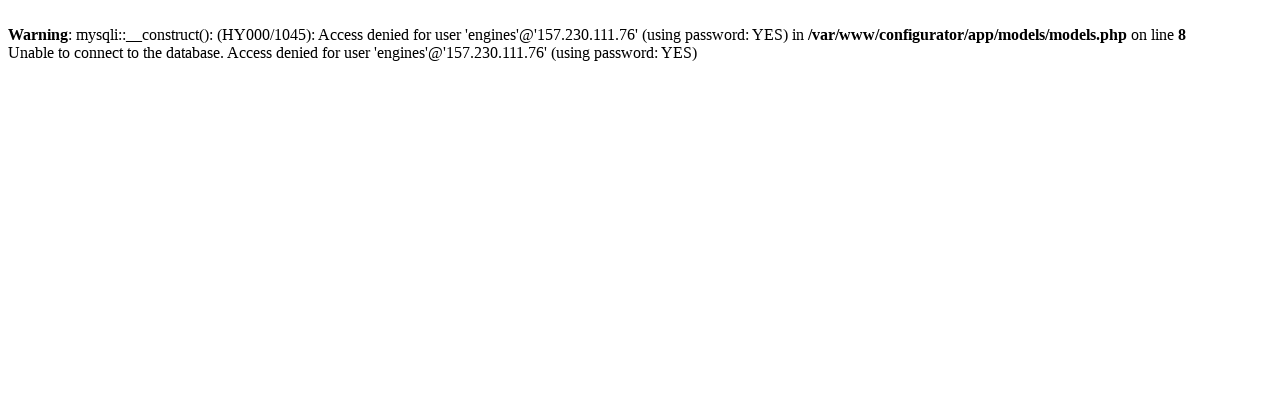

--- FILE ---
content_type: text/html; charset=UTF-8
request_url: http://configuradorvolvopenta.com/?p=engine&name=D1-30&type=compact&model=inboard
body_size: 231
content:
<br />
<b>Warning</b>:  mysqli::__construct(): (HY000/1045): Access denied for user 'engines'@'157.230.111.76' (using password: YES) in <b>/var/www/configurator/app/models/models.php</b> on line <b>8</b><br />
Unable to connect to the database. Access denied for user 'engines'@'157.230.111.76' (using password: YES)